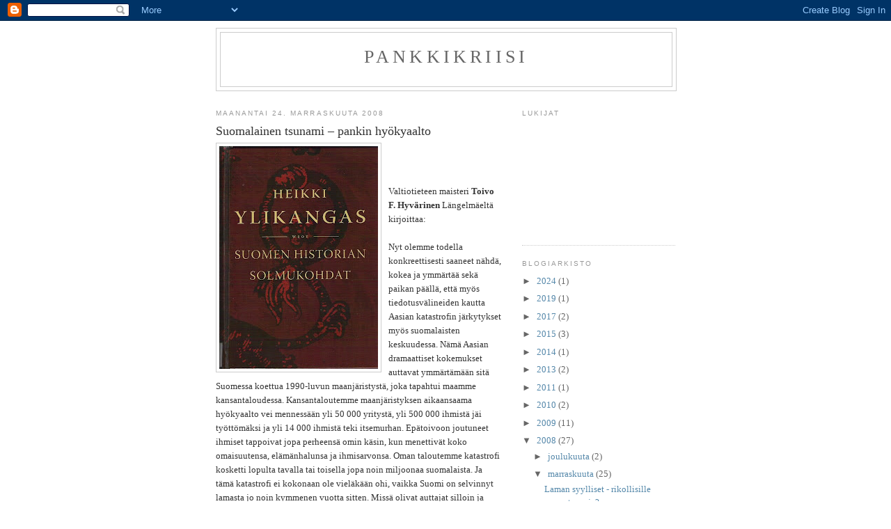

--- FILE ---
content_type: text/html; charset=UTF-8
request_url: https://pankkikriisi.blogspot.com/2008/11/suomalainen-tsunami-pankin-hykyaalto.html
body_size: 13233
content:
<!DOCTYPE html>
<html dir='ltr'>
<head>
<link href='https://www.blogger.com/static/v1/widgets/2944754296-widget_css_bundle.css' rel='stylesheet' type='text/css'/>
<meta content='text/html; charset=UTF-8' http-equiv='Content-Type'/>
<meta content='blogger' name='generator'/>
<link href='https://pankkikriisi.blogspot.com/favicon.ico' rel='icon' type='image/x-icon'/>
<link href='http://pankkikriisi.blogspot.com/2008/11/suomalainen-tsunami-pankin-hykyaalto.html' rel='canonical'/>
<link rel="alternate" type="application/atom+xml" title="Pankkikriisi - Atom" href="https://pankkikriisi.blogspot.com/feeds/posts/default" />
<link rel="alternate" type="application/rss+xml" title="Pankkikriisi - RSS" href="https://pankkikriisi.blogspot.com/feeds/posts/default?alt=rss" />
<link rel="service.post" type="application/atom+xml" title="Pankkikriisi - Atom" href="https://www.blogger.com/feeds/7062058404871864423/posts/default" />

<link rel="alternate" type="application/atom+xml" title="Pankkikriisi - Atom" href="https://pankkikriisi.blogspot.com/feeds/3182107493087216008/comments/default" />
<!--Can't find substitution for tag [blog.ieCssRetrofitLinks]-->
<link href='https://blogger.googleusercontent.com/img/b/R29vZ2xl/AVvXsEj1S0OlvMCdEFvh29LEkcNJmlPjfbhvIpPLMg8DirWC47mwLSfd3Lr75ht3Xt996Y0FaxYGQhCTdDJROpVBfy9Zm3KkH96X2b-XKZAORI3wfJ9NRv8fhi6eBk75Weqkc2Y7CPZL0Gsn8yc/s320/ylikangas.jpg' rel='image_src'/>
<meta content='http://pankkikriisi.blogspot.com/2008/11/suomalainen-tsunami-pankin-hykyaalto.html' property='og:url'/>
<meta content='&lt;strong&gt;Suomalainen tsunami – pankin hyökyaalto&lt;/strong&gt;' property='og:title'/>
<meta content=' Valtiotieteen maisteri Toivo F. Hyvärinen  Längelmäeltä kirjoittaa: Nyt olemme todella konkreettisesti saaneet nähdä, kokea ja ymmärtää sek...' property='og:description'/>
<meta content='https://blogger.googleusercontent.com/img/b/R29vZ2xl/AVvXsEj1S0OlvMCdEFvh29LEkcNJmlPjfbhvIpPLMg8DirWC47mwLSfd3Lr75ht3Xt996Y0FaxYGQhCTdDJROpVBfy9Zm3KkH96X2b-XKZAORI3wfJ9NRv8fhi6eBk75Weqkc2Y7CPZL0Gsn8yc/w1200-h630-p-k-no-nu/ylikangas.jpg' property='og:image'/>
<title>Pankkikriisi: Suomalainen tsunami &#8211; pankin hyökyaalto</title>
<style id='page-skin-1' type='text/css'><!--
/*
-----------------------------------------------
Blogger Template Style
Name:     Minima
Date:     26 Feb 2004
Updated by: Blogger Team
----------------------------------------------- */
/* Use this with templates/template-twocol.html */
body {
background:#ffffff;
margin:0;
color:#333333;
font:x-small Georgia Serif;
font-size/* */:/**/small;
font-size: /**/small;
text-align: center;
}
a:link {
color:#5588aa;
text-decoration:none;
}
a:visited {
color:#999999;
text-decoration:none;
}
a:hover {
color:#cc6600;
text-decoration:underline;
}
a img {
border-width:0;
}
/* Header
-----------------------------------------------
*/
#header-wrapper {
width:660px;
margin:0 auto 10px;
border:1px solid #cccccc;
}
#header-inner {
background-position: center;
margin-left: auto;
margin-right: auto;
}
#header {
margin: 5px;
border: 1px solid #cccccc;
text-align: center;
color:#666666;
}
#header h1 {
margin:5px 5px 0;
padding:15px 20px .25em;
line-height:1.2em;
text-transform:uppercase;
letter-spacing:.2em;
font: normal normal 200% Georgia, Serif;
}
#header a {
color:#666666;
text-decoration:none;
}
#header a:hover {
color:#666666;
}
#header .description {
margin:0 5px 5px;
padding:0 20px 15px;
max-width:700px;
text-transform:uppercase;
letter-spacing:.2em;
line-height: 1.4em;
font: normal normal 78% 'Trebuchet MS', Trebuchet, Arial, Verdana, Sans-serif;
color: #999999;
}
#header img {
margin-left: auto;
margin-right: auto;
}
/* Outer-Wrapper
----------------------------------------------- */
#outer-wrapper {
width: 660px;
margin:0 auto;
padding:10px;
text-align:left;
font: normal normal 100% Georgia, Serif;
}
#main-wrapper {
width: 410px;
float: left;
word-wrap: break-word; /* fix for long text breaking sidebar float in IE */
overflow: hidden;     /* fix for long non-text content breaking IE sidebar float */
}
#sidebar-wrapper {
width: 220px;
float: right;
word-wrap: break-word; /* fix for long text breaking sidebar float in IE */
overflow: hidden;      /* fix for long non-text content breaking IE sidebar float */
}
/* Headings
----------------------------------------------- */
h2 {
margin:1.5em 0 .75em;
font:normal normal 78% 'Trebuchet MS',Trebuchet,Arial,Verdana,Sans-serif;
line-height: 1.4em;
text-transform:uppercase;
letter-spacing:.2em;
color:#999999;
}
/* Posts
-----------------------------------------------
*/
h2.date-header {
margin:1.5em 0 .5em;
}
.post {
margin:.5em 0 1.5em;
border-bottom:1px dotted #cccccc;
padding-bottom:1.5em;
}
.post h3 {
margin:.25em 0 0;
padding:0 0 4px;
font-size:140%;
font-weight:normal;
line-height:1.4em;
color:#cc6600;
}
.post h3 a, .post h3 a:visited, .post h3 strong {
display:block;
text-decoration:none;
color:#cc6600;
font-weight:normal;
}
.post h3 strong, .post h3 a:hover {
color:#333333;
}
.post-body {
margin:0 0 .75em;
line-height:1.6em;
}
.post-body blockquote {
line-height:1.3em;
}
.post-footer {
margin: .75em 0;
color:#999999;
text-transform:uppercase;
letter-spacing:.1em;
font: normal normal 78% 'Trebuchet MS', Trebuchet, Arial, Verdana, Sans-serif;
line-height: 1.4em;
}
.comment-link {
margin-left:.6em;
}
.post img, table.tr-caption-container {
padding:4px;
border:1px solid #cccccc;
}
.tr-caption-container img {
border: none;
padding: 0;
}
.post blockquote {
margin:1em 20px;
}
.post blockquote p {
margin:.75em 0;
}
/* Comments
----------------------------------------------- */
#comments h4 {
margin:1em 0;
font-weight: bold;
line-height: 1.4em;
text-transform:uppercase;
letter-spacing:.2em;
color: #999999;
}
#comments-block {
margin:1em 0 1.5em;
line-height:1.6em;
}
#comments-block .comment-author {
margin:.5em 0;
}
#comments-block .comment-body {
margin:.25em 0 0;
}
#comments-block .comment-footer {
margin:-.25em 0 2em;
line-height: 1.4em;
text-transform:uppercase;
letter-spacing:.1em;
}
#comments-block .comment-body p {
margin:0 0 .75em;
}
.deleted-comment {
font-style:italic;
color:gray;
}
#blog-pager-newer-link {
float: left;
}
#blog-pager-older-link {
float: right;
}
#blog-pager {
text-align: center;
}
.feed-links {
clear: both;
line-height: 2.5em;
}
/* Sidebar Content
----------------------------------------------- */
.sidebar {
color: #666666;
line-height: 1.5em;
}
.sidebar ul {
list-style:none;
margin:0 0 0;
padding:0 0 0;
}
.sidebar li {
margin:0;
padding-top:0;
padding-right:0;
padding-bottom:.25em;
padding-left:15px;
text-indent:-15px;
line-height:1.5em;
}
.sidebar .widget, .main .widget {
border-bottom:1px dotted #cccccc;
margin:0 0 1.5em;
padding:0 0 1.5em;
}
.main .Blog {
border-bottom-width: 0;
}
/* Profile
----------------------------------------------- */
.profile-img {
float: left;
margin-top: 0;
margin-right: 5px;
margin-bottom: 5px;
margin-left: 0;
padding: 4px;
border: 1px solid #cccccc;
}
.profile-data {
margin:0;
text-transform:uppercase;
letter-spacing:.1em;
font: normal normal 78% 'Trebuchet MS', Trebuchet, Arial, Verdana, Sans-serif;
color: #999999;
font-weight: bold;
line-height: 1.6em;
}
.profile-datablock {
margin:.5em 0 .5em;
}
.profile-textblock {
margin: 0.5em 0;
line-height: 1.6em;
}
.profile-link {
font: normal normal 78% 'Trebuchet MS', Trebuchet, Arial, Verdana, Sans-serif;
text-transform: uppercase;
letter-spacing: .1em;
}
/* Footer
----------------------------------------------- */
#footer {
width:660px;
clear:both;
margin:0 auto;
padding-top:15px;
line-height: 1.6em;
text-transform:uppercase;
letter-spacing:.1em;
text-align: center;
}

--></style>
<link href='https://www.blogger.com/dyn-css/authorization.css?targetBlogID=7062058404871864423&amp;zx=5dfb9aba-d4ec-4c25-ae68-0f67a979f063' media='none' onload='if(media!=&#39;all&#39;)media=&#39;all&#39;' rel='stylesheet'/><noscript><link href='https://www.blogger.com/dyn-css/authorization.css?targetBlogID=7062058404871864423&amp;zx=5dfb9aba-d4ec-4c25-ae68-0f67a979f063' rel='stylesheet'/></noscript>
<meta name='google-adsense-platform-account' content='ca-host-pub-1556223355139109'/>
<meta name='google-adsense-platform-domain' content='blogspot.com'/>

</head>
<body>
<div class='navbar section' id='navbar'><div class='widget Navbar' data-version='1' id='Navbar1'><script type="text/javascript">
    function setAttributeOnload(object, attribute, val) {
      if(window.addEventListener) {
        window.addEventListener('load',
          function(){ object[attribute] = val; }, false);
      } else {
        window.attachEvent('onload', function(){ object[attribute] = val; });
      }
    }
  </script>
<div id="navbar-iframe-container"></div>
<script type="text/javascript" src="https://apis.google.com/js/platform.js"></script>
<script type="text/javascript">
      gapi.load("gapi.iframes:gapi.iframes.style.bubble", function() {
        if (gapi.iframes && gapi.iframes.getContext) {
          gapi.iframes.getContext().openChild({
              url: 'https://www.blogger.com/navbar/7062058404871864423?po\x3d3182107493087216008\x26origin\x3dhttps://pankkikriisi.blogspot.com',
              where: document.getElementById("navbar-iframe-container"),
              id: "navbar-iframe"
          });
        }
      });
    </script><script type="text/javascript">
(function() {
var script = document.createElement('script');
script.type = 'text/javascript';
script.src = '//pagead2.googlesyndication.com/pagead/js/google_top_exp.js';
var head = document.getElementsByTagName('head')[0];
if (head) {
head.appendChild(script);
}})();
</script>
</div></div>
<div id='outer-wrapper'><div id='wrap2'>
<!-- skip links for text browsers -->
<span id='skiplinks' style='display:none;'>
<a href='#main'>skip to main </a> |
      <a href='#sidebar'>skip to sidebar</a>
</span>
<div id='header-wrapper'>
<div class='header section' id='header'><div class='widget Header' data-version='1' id='Header1'>
<div id='header-inner'>
<div class='titlewrapper'>
<h1 class='title'>
<a href='https://pankkikriisi.blogspot.com/'>
Pankkikriisi
</a>
</h1>
</div>
<div class='descriptionwrapper'>
<p class='description'><span>
</span></p>
</div>
</div>
</div></div>
</div>
<div id='content-wrapper'>
<div id='crosscol-wrapper' style='text-align:center'>
<div class='crosscol no-items section' id='crosscol'></div>
</div>
<div id='main-wrapper'>
<div class='main section' id='main'><div class='widget Blog' data-version='1' id='Blog1'>
<div class='blog-posts hfeed'>

          <div class="date-outer">
        
<h2 class='date-header'><span>maanantai 24. marraskuuta 2008</span></h2>

          <div class="date-posts">
        
<div class='post-outer'>
<div class='post hentry uncustomized-post-template' itemprop='blogPost' itemscope='itemscope' itemtype='http://schema.org/BlogPosting'>
<meta content='https://blogger.googleusercontent.com/img/b/R29vZ2xl/AVvXsEj1S0OlvMCdEFvh29LEkcNJmlPjfbhvIpPLMg8DirWC47mwLSfd3Lr75ht3Xt996Y0FaxYGQhCTdDJROpVBfy9Zm3KkH96X2b-XKZAORI3wfJ9NRv8fhi6eBk75Weqkc2Y7CPZL0Gsn8yc/s320/ylikangas.jpg' itemprop='image_url'/>
<meta content='7062058404871864423' itemprop='blogId'/>
<meta content='3182107493087216008' itemprop='postId'/>
<a name='3182107493087216008'></a>
<h3 class='post-title entry-title' itemprop='name'>
<strong>Suomalainen tsunami &#8211; pankin hyökyaalto</strong>
</h3>
<div class='post-header'>
<div class='post-header-line-1'></div>
</div>
<div class='post-body entry-content' id='post-body-3182107493087216008' itemprop='description articleBody'>
<a href="https://blogger.googleusercontent.com/img/b/R29vZ2xl/AVvXsEj1S0OlvMCdEFvh29LEkcNJmlPjfbhvIpPLMg8DirWC47mwLSfd3Lr75ht3Xt996Y0FaxYGQhCTdDJROpVBfy9Zm3KkH96X2b-XKZAORI3wfJ9NRv8fhi6eBk75Weqkc2Y7CPZL0Gsn8yc/s1600-h/ylikangas.jpg"><img alt="" border="0" id="BLOGGER_PHOTO_ID_5272105390948298306" src="https://blogger.googleusercontent.com/img/b/R29vZ2xl/AVvXsEj1S0OlvMCdEFvh29LEkcNJmlPjfbhvIpPLMg8DirWC47mwLSfd3Lr75ht3Xt996Y0FaxYGQhCTdDJROpVBfy9Zm3KkH96X2b-XKZAORI3wfJ9NRv8fhi6eBk75Weqkc2Y7CPZL0Gsn8yc/s320/ylikangas.jpg" style="float:left; margin:0 10px 10px 0;cursor:pointer; cursor:hand;width: 228px; height: 320px;" /></a><br /><br /><br /> Valtiotieteen maisteri <strong>Toivo F. Hyvärinen</strong> Längelmäeltä kirjoittaa:<br /><br />Nyt olemme todella konkreettisesti saaneet nähdä, kokea ja ymmärtää sekä paikan päällä, että myös tiedotusvälineiden kautta Aasian katastrofin järkytykset myös suomalaisten keskuudessa. Nämä Aasian dramaattiset kokemukset auttavat ymmärtämään sitä Suomessa koettua 1990-luvun maanjäristystä, joka tapahtui maamme kansantaloudessa. Kansantaloutemme maanjäristyksen aikaansaama hyökyaalto vei mennessään yli 50 000 yritystä, yli 500 000 ihmistä jäi työttömäksi ja yli 14 000 ihmistä teki itsemurhan. Epätoivoon joutuneet ihmiset tappoivat jopa perheensä omin käsin, kun menettivät koko omaisuutensa, elämänhalunsa ja ihmisarvonsa. Oman taloutemme katastrofi kosketti lopulta tavalla tai toisella jopa noin miljoonaa suomalaista. Ja tämä katastrofi ei kokonaan ole vieläkään ohi, vaikka Suomi on selvinnyt lamasta jo noin kymmenen vuotta sitten. Missä olivat auttajat silloin ja missä he ovat nyt? Mitä hallitukset ovat tehneet ihmisten hädän todelliseksi lievittämiseksi? Heti alun alkaen oikeuslaitos ohjattiin yksisilmäisesti pankkien puolelle. Pankit saivat vapaat kädet suorittaa täysin häikäilemättömän ruumiin ryöstön. Tätä eivät hengissä selvinneet unohda ikinä.<br /><br /><strong>Pankki voittaa oikeudessa</strong><br /><br />Hyvärinen jatkaa:<br />Näyttää myös siltä, että "likainen työ" on tehty käräjäoikeuksissa ja hovioikeuksissa siten, ettei KKO ole antanut ilmeisesti kertaakaan valituslupaa, jolloin hovioikeuden päätös on jäänyt pysyväksi. Näin KKO on säästänyt itseään vaivalta keksiä päätöksille pitäviä perusteluja. Käräjäoikeuksien ja hovioikeuksien päätösten perustelut ovat voineet olla jopa näytön vääristelyä pankin eduksi. Päätösten perusteluihin on voinut ilmestyä pankkia puoltavia näkökohtia ilman, että pankin juristit olisivat niitä esittäneet. On tapauksia, joissa pankkijutut joutuvat tuomioistuinten päätettäväksi puutteellisilla oikeudenkäyntiaineistoilla, koska pankkitarkastus ja poliisi eivät ole vaivautuneet pankkiepäselvyyksiä asianmukaisesti selvittämään. Pankit eivät omaehtoisesti tosiasioita esitä. Tuomioistuin ei yleensä suostu vaatimaan pankilta mitään selvitystä vaan suorastaan kiirehtii antamaan tuomionsa epätäydellisen oikeudenkäyntiaineiston perusteella. Jos pankkiasiakas vaatii pankkia jonkin asiakirjan esittämään, niin tuomioistuin yleensä hylkää tällaisen vaatimuksen. Näinkö toimii todellinen oikeusvaltio?<br /><br />Käräjäoikeuksien ja hovioikeuksien tuomarit ovat siten ilmeisen yksisilmäisesti asettuneet jo etukäteen pankin puolelle. Juristien keskuudessa on jo pitkään havaittu, ettei pankki voi riitajuttua suomalaisessa oikeusistuimessa hävitä. Muutama rohkea juristi on yrittänyt tehdä asialle jotain, mutta toistaiseksi laihoin tuloksin. Vastassa on oikea korkean tason kivimuuri. Miten kauan tällainen kansalaisten oikeustajua loukkaava käytäntö Suomen tuomioistuimissa voi jatkua? Pankit pelastettiin valtion tuella. Silloisilta päättäjiltä jäi ymmärtämättä yksinkertainen tosiasia, etteivät pankit voineet pärjätä, jos pankin asiakkaat eivät pärjänneet. Talouselämä on siten järjestetty, ettei mikään talletuspankki voi tulla toimeen ilman laina-asiakkaita. Ennen lamaa lainaa ottaneet asiakkaat suhtautuivat tulevaisuuteen myönteisin odotuksin siksi he uskalsivat ottaa lainaa, jota pankit suorastaan tyrkyttivät. Laman iskiessä pankit alkoivat suhtautua laina-asiakkaisiinsa kuin ruttotautisiin, joista oli päästävä eroon keinoja kaihtamatta. Velkasyrjäytyneet ovat yhä suuri yhteiskunnallinen ongelma. Asia koskee tavalla tai toisella lähes miljoonaa suomalaista.<br /><br /><strong>Postipankin ex-pääjohtaja tunnustaa syyllisyytensä</strong><br /><br /><strong>Seppo Lindblomin</strong> mukaan takaajille vakuutettiin allekirjoitusten olevan vain muodollisuuksia. 1980- ja 1990-lukujen taitteessa Postipankin pääjohtajana työskennellyt Seppo Lindblom myöntää pankkien toimineen harkitsemattomasti luottoa antaessaan. Luotonanto ja rahoitusmarkkinat vapautuivat Suomessa asteittain 1980-luvun lopussa. Sen innoittamana lainoja otettiin ja myönnettiin nopeaan tahtiin. Vapautuminen aiheutti kuitenkin talouden ylikuumentumisen, kun pankit sekä antoivat että ottivat ulkomailta liikaa luottoa. Rahoituskriisi levisi koko pankkijärjestelmään ajaen sen konkurssin partaalle vuoden 1991 aikana. Esko Ahon johtama hallitus yritti elvyttää taloutta ankaralla säästökuurilla. Hallitus joutui kuitenkin taipumaan devalvaatioon eli markan arvon ulkoisen arvon laskuun marraskuussa 1991 ja syyskuussa 1992. Eduskunta myönsi hallituksen esityksestä helmikuussa 1993 pankeille tukea niin sanotulla avoimella valtakirjalla. Siinä pankeille luvattiin taata pankkien toiminta kaikissa olosuhteissa. Pankkituki laukaisi yhteiskunnassa valtavan konkurssiaallon.<br /><br />Vuonna 1988 Postipankin pääjohtajaksi tullut <strong>Seppo Lindblom</strong> muistelee pankkikriisin aikaa raskain mielin. Pankkitoiminnassa tehtiin hänen mukaansa virheitä rahamarkkinoiden vapauttamisen jälkeen 1980-luvun lopussa. Luotonsäännöstelyn aikana pankkiin mentiin nöyrästi hakemaan lainaa, ja lainoja sitten tilanteesta riippuen myönnettiin. Nyt tuli eteen uusi tilanne, rahaa alettiin markkinoimaan ja myymään aktiivisesti. Usko talouden korkeasuhdanteen voimaan oli niin suuri, että luottoa annettiin sen suurempia velanhakijalta kyselemättä. - Luottotappiot eivät kuuluneet säännöstelytalouden maailmaan. Kukaan ei enää muistanut vanhoja opetuksia 1930-luvun lamasta, Lindblom huokaisee.<br /><br />Lindblomin mielestä pankkikriisi ja sen myötä tapahtuneet lukuisat konkurssit koskettivat surullisimmin velkojen takaajia. Nykyisin takaajia kehotetaan lukemaan tarkkaan kaikki takaamiseen liittyvät ehdot, mutta silloin se ei kuulunut kulttuuriin. Takaajat pitivät allekirjoittamista pelkkänä muodollisuutena ja pankinjohtaja vielä usein johdatteli tähän käsitykseen.<br /><br />Myös monien asunnonhankkijoiden kohtalo oli entisen pääjohtajan mukaan kova. Eihän kukaan osannut laskea, että kun hankkinut lainan ja siinä on vakuutena oma asunto, niin asunnon arvo voisi pudota kymmeniä prosentteja. Sellaista ei osattu edes kuvitella mielessään. Lindblom muistelee saaneensa 90-luvun alkupuolella useita koskettavia kirjeitä takaajilta, jotka kyselivät, eikö heidän tilanteeseensa voi tehdä mitään.<br /><br /><strong>Suomen historian solmukohdat</strong><br /><br />Professori <strong>Heikki Ylikangas </strong>kirjoittaa kirjassaan Suomen historian solmukohdat seuraavaa: <br />Suomi koki 1990-luvulla kaksi suuren luokan mullistusta. Toisen näistä muodosti taloudellinen lama, mikä muodostui Suomessa pahimmaksi teollisuusmaiden piirissä. Toinen mullistus oli Neuvostoliiton romahtaminen 1991. Talouden kehityksen lähtökohdat näyttivät 1980-luvun alussa harvinaisen edullisilta. Rahamarkkinoiden liberalisointi käynnistyi vasta 1980, jolloin liikepankit pääsivät hankkimaan ja välittämään ulkomaisia luottoja. Vuonna 1982 perustettiin ensimmäiset suomalaispankkien tytärpankit ulkomaille. Pitkäaikaiset ulkomaiset luotot sallittiin yrityksille vuonna 1986 ja suorat sijoitukset ulkomaille 1988. <br /><br />Vuonna 1990 kotitalouksille myönnettiin valta ulkomaisiin sijoituksiin ja vuotta myöhemmin valuuttalainoihin. Suomessa puolustettiin vakaata markkaa. Sitä ei haluttu laskea kysynnän ja tarjonnan heiteltäväksi. Ratkaisut tehtiin eduskuntaa ja osin hallitustakin kuulematta lähinnä Suomen Pankin piirissä. Vakaan markan politiikkaa jatkettiin niin johdonmukaisesti kuin voitiin. Markan arvoa jopa korotettiin kahdesti, vuosina 1982 ja 1984. Poliittinen johto sitoutui lujasti vakaan markan politiikkaan. Kalevi Sorsan 1983-1987, Harri Holkerin 1987-1991 ja Esko Ahon hallitukset ilmoittivat jo ohjelmassaan torjuvansa ehdottomasti devalvaatiot. Vakaan markan politiikan toteuttaminen oli ehto hallitukseen pääsylle. <br /><br />Pankit haalivat omistukseensa yrityksiä, tekivät nurkanvaltauksia, rahoittivat osakekauppoja ja ulottivat liiketoimintansa ulkomaille. Kotitaloudet lähtivät mukaan kulutusjuhlaan suuressa mitassa velkarahalla. Pankit suhtautuivat lainahakemuksiin avokätisesti ja turhia nirsoilematta. Pankkien ongelmana oli lainojen myyminen. Säästöpankkiryhmässä sidottiin pankinjohtajien palkat merkittävältä osalta antolainauksen määrään. Se houkutti tinkimään vakuuksien arvosta tai kirjaamaan vakuuksien arvot todellista korkeammaksi. Hallituksen tärkeät talouspoliittiset ratkaisut muokattiin talouspoliittisen ministerivaliokunnan neuvonpidossa. <br /><br />Viime kädessä linjaukset saneli pääministeri <strong>Esko Aho</strong>, valtionvarainministeri <strong>Iiro Viinanen</strong> ja presidentti <strong>Mauno Koivisto</strong>. Toisin kuin Ruotsissa ja Norjassa Suomessa ei otettu pankkeja tukirahojen vastikkeeksi valtion haltuun. Lama jätti jälkeensä 320 000 ylivelkaantunutta suomalaista. Huijareita ja rikollisia löytyi tästä joukosta vähän. Valtaosa heistä joutui kurimukseen noudattamalla annettuja määräyksiä. Myöhemmin ylivelkaantuneita koetettiin auttaa velkasaneerauksella, jonka säätämistä tasavallan presidentti vastusti. Koivisto tunnettiin vakaan markan puolustajana. Vakaan markan politiikalla ja Suomen kokeman laman rajuudella on selvä yhteys. Ylivelkaantuneet jätettiin heitteille ja katsottiin syylliseksi lamaan. Professori Ylikankaan mukaan vieläkään ei ole liian myöhäistä korjata tätä Suomelle vähemmän kunniakasta asiantilaa.<br /><br />Ylivelkaantuneiden asema tulee tarkistaa ja hyvittää se mikä hyvittää kuuluu. Tulisi perustaa totuuskomissio. Nyt on tilaisuus maksaa kansalaisille vissi kunniavelka. Se osoittaisi oikeaa isänmaallisuutta.<br /><br /><strong>Esimerkkitapaus</strong><br /><br />Maksamismääräyspäätös 23.11.1990. <br />Velan pääoma 3.227,31 euroa. <br />Korko 4.4.1990 - 8.8.2005 8.087,73 euroa. <br />Korkoprosentti 18 % 4.4.90 - 30.6.2002 ja 1.7.2002 alkaen noin 10 %. <br />Ulosotossa oleva velkasumma 29.7.2005 12.463,93 euroa, joka kasvaa 98,67 euroa/kk. <br />Koron osuus summasta on 84,1 %. <br />Ulosmittaus eläkkeestä 344,88 euroa/kk. <br />Haaska osti velan muodollisella hinnalla alkuperäiseltä velkojalta.<br /><br />Oikeusministerin johdolla tällaisia kuolemaansa odottavia suomalaisia orjakaupan uhreja on kymmeniätuhansia. Vaihtoehtona olisi ollut kirjata velat luottotappioiksi ja vapauttaa uhrit veronmaksajiksi. Ostovoima ja kulutus olisivat poistaneet työttömyyden ja säilyttäneet kansanterveyden. Vallan väärinkäytön koko hinta paljastuu vasta kun valtaan äänestetään älyllisiä ihmisiä. Se puolestaan toteutuu vasta kun eliitiltäkin loppuu rahat. Heidän älynsä näet on lompakossa seteleiden kätkössä. Lokakuun alusta 2005 esimerkkihenkilö on jälleen työtön työnhakija. <br />Ei vain ollut varaa olla eläkkeellä! <br />Yhteiskunnallinen umpisolmu.
<div style='clear: both;'></div>
</div>
<div class='post-footer'>
<div class='post-footer-line post-footer-line-1'>
<span class='post-author vcard'>
Lähettänyt
<span class='fn' itemprop='author' itemscope='itemscope' itemtype='http://schema.org/Person'>
<meta content='https://www.blogger.com/profile/00295090684102203500' itemprop='url'/>
<a class='g-profile' href='https://www.blogger.com/profile/00295090684102203500' rel='author' title='author profile'>
<span itemprop='name'>Erkki Aho</span>
</a>
</span>
</span>
<span class='post-timestamp'>
klo
<meta content='http://pankkikriisi.blogspot.com/2008/11/suomalainen-tsunami-pankin-hykyaalto.html' itemprop='url'/>
<a class='timestamp-link' href='https://pankkikriisi.blogspot.com/2008/11/suomalainen-tsunami-pankin-hykyaalto.html' rel='bookmark' title='permanent link'><abbr class='published' itemprop='datePublished' title='2008-11-24T08:18:00+02:00'>8.18</abbr></a>
</span>
<span class='post-comment-link'>
</span>
<span class='post-icons'>
<span class='item-control blog-admin pid-832076022'>
<a href='https://www.blogger.com/post-edit.g?blogID=7062058404871864423&postID=3182107493087216008&from=pencil' title='Muokkaa tekstiä'>
<img alt='' class='icon-action' height='18' src='https://resources.blogblog.com/img/icon18_edit_allbkg.gif' width='18'/>
</a>
</span>
</span>
<div class='post-share-buttons goog-inline-block'>
</div>
</div>
<div class='post-footer-line post-footer-line-2'>
<span class='post-labels'>
</span>
</div>
<div class='post-footer-line post-footer-line-3'>
<span class='post-location'>
</span>
</div>
</div>
</div>
<div class='comments' id='comments'>
<a name='comments'></a>
<h4>Ei kommentteja:</h4>
<div id='Blog1_comments-block-wrapper'>
<dl class='avatar-comment-indent' id='comments-block'>
</dl>
</div>
<p class='comment-footer'>
<a href='https://www.blogger.com/comment/fullpage/post/7062058404871864423/3182107493087216008' onclick=''>Lähetä kommentti</a>
</p>
</div>
</div>

        </div></div>
      
</div>
<div class='blog-pager' id='blog-pager'>
<span id='blog-pager-newer-link'>
<a class='blog-pager-newer-link' href='https://pankkikriisi.blogspot.com/2008/11/pankkikriisin-kirjallisuus-ja-muut.html' id='Blog1_blog-pager-newer-link' title='Uudempi teksti'>Uudempi teksti</a>
</span>
<span id='blog-pager-older-link'>
<a class='blog-pager-older-link' href='https://pankkikriisi.blogspot.com/2008/11/menestyneist-yrittjist-tuli-syrjittyj.html' id='Blog1_blog-pager-older-link' title='Vanhempi viesti'>Vanhempi viesti</a>
</span>
<a class='home-link' href='https://pankkikriisi.blogspot.com/'>Etusivu</a>
</div>
<div class='clear'></div>
<div class='post-feeds'>
<div class='feed-links'>
Tilaa:
<a class='feed-link' href='https://pankkikriisi.blogspot.com/feeds/3182107493087216008/comments/default' target='_blank' type='application/atom+xml'>Lähetä kommentteja (Atom)</a>
</div>
</div>
</div></div>
</div>
<div id='sidebar-wrapper'>
<div class='sidebar section' id='sidebar'><div class='widget Followers' data-version='1' id='Followers1'>
<h2 class='title'>Lukijat</h2>
<div class='widget-content'>
<div id='Followers1-wrapper'>
<div style='margin-right:2px;'>
<div><script type="text/javascript" src="https://apis.google.com/js/platform.js"></script>
<div id="followers-iframe-container"></div>
<script type="text/javascript">
    window.followersIframe = null;
    function followersIframeOpen(url) {
      gapi.load("gapi.iframes", function() {
        if (gapi.iframes && gapi.iframes.getContext) {
          window.followersIframe = gapi.iframes.getContext().openChild({
            url: url,
            where: document.getElementById("followers-iframe-container"),
            messageHandlersFilter: gapi.iframes.CROSS_ORIGIN_IFRAMES_FILTER,
            messageHandlers: {
              '_ready': function(obj) {
                window.followersIframe.getIframeEl().height = obj.height;
              },
              'reset': function() {
                window.followersIframe.close();
                followersIframeOpen("https://www.blogger.com/followers/frame/7062058404871864423?colors\x3dCgt0cmFuc3BhcmVudBILdHJhbnNwYXJlbnQaByM2NjY2NjYiByM1NTg4YWEqByNmZmZmZmYyByNjYzY2MDA6ByM2NjY2NjZCByM1NTg4YWFKByM5OTk5OTlSByM1NTg4YWFaC3RyYW5zcGFyZW50\x26pageSize\x3d21\x26hl\x3dfi\x26origin\x3dhttps://pankkikriisi.blogspot.com");
              },
              'open': function(url) {
                window.followersIframe.close();
                followersIframeOpen(url);
              }
            }
          });
        }
      });
    }
    followersIframeOpen("https://www.blogger.com/followers/frame/7062058404871864423?colors\x3dCgt0cmFuc3BhcmVudBILdHJhbnNwYXJlbnQaByM2NjY2NjYiByM1NTg4YWEqByNmZmZmZmYyByNjYzY2MDA6ByM2NjY2NjZCByM1NTg4YWFKByM5OTk5OTlSByM1NTg4YWFaC3RyYW5zcGFyZW50\x26pageSize\x3d21\x26hl\x3dfi\x26origin\x3dhttps://pankkikriisi.blogspot.com");
  </script></div>
</div>
</div>
<div class='clear'></div>
</div>
</div><div class='widget BlogArchive' data-version='1' id='BlogArchive1'>
<h2>Blogiarkisto</h2>
<div class='widget-content'>
<div id='ArchiveList'>
<div id='BlogArchive1_ArchiveList'>
<ul class='hierarchy'>
<li class='archivedate collapsed'>
<a class='toggle' href='javascript:void(0)'>
<span class='zippy'>

        &#9658;&#160;
      
</span>
</a>
<a class='post-count-link' href='https://pankkikriisi.blogspot.com/2024/'>
2024
</a>
<span class='post-count' dir='ltr'>(1)</span>
<ul class='hierarchy'>
<li class='archivedate collapsed'>
<a class='toggle' href='javascript:void(0)'>
<span class='zippy'>

        &#9658;&#160;
      
</span>
</a>
<a class='post-count-link' href='https://pankkikriisi.blogspot.com/2024/01/'>
tammikuuta
</a>
<span class='post-count' dir='ltr'>(1)</span>
</li>
</ul>
</li>
</ul>
<ul class='hierarchy'>
<li class='archivedate collapsed'>
<a class='toggle' href='javascript:void(0)'>
<span class='zippy'>

        &#9658;&#160;
      
</span>
</a>
<a class='post-count-link' href='https://pankkikriisi.blogspot.com/2019/'>
2019
</a>
<span class='post-count' dir='ltr'>(1)</span>
<ul class='hierarchy'>
<li class='archivedate collapsed'>
<a class='toggle' href='javascript:void(0)'>
<span class='zippy'>

        &#9658;&#160;
      
</span>
</a>
<a class='post-count-link' href='https://pankkikriisi.blogspot.com/2019/06/'>
kesäkuuta
</a>
<span class='post-count' dir='ltr'>(1)</span>
</li>
</ul>
</li>
</ul>
<ul class='hierarchy'>
<li class='archivedate collapsed'>
<a class='toggle' href='javascript:void(0)'>
<span class='zippy'>

        &#9658;&#160;
      
</span>
</a>
<a class='post-count-link' href='https://pankkikriisi.blogspot.com/2017/'>
2017
</a>
<span class='post-count' dir='ltr'>(2)</span>
<ul class='hierarchy'>
<li class='archivedate collapsed'>
<a class='toggle' href='javascript:void(0)'>
<span class='zippy'>

        &#9658;&#160;
      
</span>
</a>
<a class='post-count-link' href='https://pankkikriisi.blogspot.com/2017/12/'>
joulukuuta
</a>
<span class='post-count' dir='ltr'>(1)</span>
</li>
</ul>
<ul class='hierarchy'>
<li class='archivedate collapsed'>
<a class='toggle' href='javascript:void(0)'>
<span class='zippy'>

        &#9658;&#160;
      
</span>
</a>
<a class='post-count-link' href='https://pankkikriisi.blogspot.com/2017/06/'>
kesäkuuta
</a>
<span class='post-count' dir='ltr'>(1)</span>
</li>
</ul>
</li>
</ul>
<ul class='hierarchy'>
<li class='archivedate collapsed'>
<a class='toggle' href='javascript:void(0)'>
<span class='zippy'>

        &#9658;&#160;
      
</span>
</a>
<a class='post-count-link' href='https://pankkikriisi.blogspot.com/2015/'>
2015
</a>
<span class='post-count' dir='ltr'>(3)</span>
<ul class='hierarchy'>
<li class='archivedate collapsed'>
<a class='toggle' href='javascript:void(0)'>
<span class='zippy'>

        &#9658;&#160;
      
</span>
</a>
<a class='post-count-link' href='https://pankkikriisi.blogspot.com/2015/05/'>
toukokuuta
</a>
<span class='post-count' dir='ltr'>(1)</span>
</li>
</ul>
<ul class='hierarchy'>
<li class='archivedate collapsed'>
<a class='toggle' href='javascript:void(0)'>
<span class='zippy'>

        &#9658;&#160;
      
</span>
</a>
<a class='post-count-link' href='https://pankkikriisi.blogspot.com/2015/04/'>
huhtikuuta
</a>
<span class='post-count' dir='ltr'>(1)</span>
</li>
</ul>
<ul class='hierarchy'>
<li class='archivedate collapsed'>
<a class='toggle' href='javascript:void(0)'>
<span class='zippy'>

        &#9658;&#160;
      
</span>
</a>
<a class='post-count-link' href='https://pankkikriisi.blogspot.com/2015/02/'>
helmikuuta
</a>
<span class='post-count' dir='ltr'>(1)</span>
</li>
</ul>
</li>
</ul>
<ul class='hierarchy'>
<li class='archivedate collapsed'>
<a class='toggle' href='javascript:void(0)'>
<span class='zippy'>

        &#9658;&#160;
      
</span>
</a>
<a class='post-count-link' href='https://pankkikriisi.blogspot.com/2014/'>
2014
</a>
<span class='post-count' dir='ltr'>(1)</span>
<ul class='hierarchy'>
<li class='archivedate collapsed'>
<a class='toggle' href='javascript:void(0)'>
<span class='zippy'>

        &#9658;&#160;
      
</span>
</a>
<a class='post-count-link' href='https://pankkikriisi.blogspot.com/2014/08/'>
elokuuta
</a>
<span class='post-count' dir='ltr'>(1)</span>
</li>
</ul>
</li>
</ul>
<ul class='hierarchy'>
<li class='archivedate collapsed'>
<a class='toggle' href='javascript:void(0)'>
<span class='zippy'>

        &#9658;&#160;
      
</span>
</a>
<a class='post-count-link' href='https://pankkikriisi.blogspot.com/2013/'>
2013
</a>
<span class='post-count' dir='ltr'>(2)</span>
<ul class='hierarchy'>
<li class='archivedate collapsed'>
<a class='toggle' href='javascript:void(0)'>
<span class='zippy'>

        &#9658;&#160;
      
</span>
</a>
<a class='post-count-link' href='https://pankkikriisi.blogspot.com/2013/11/'>
marraskuuta
</a>
<span class='post-count' dir='ltr'>(1)</span>
</li>
</ul>
<ul class='hierarchy'>
<li class='archivedate collapsed'>
<a class='toggle' href='javascript:void(0)'>
<span class='zippy'>

        &#9658;&#160;
      
</span>
</a>
<a class='post-count-link' href='https://pankkikriisi.blogspot.com/2013/01/'>
tammikuuta
</a>
<span class='post-count' dir='ltr'>(1)</span>
</li>
</ul>
</li>
</ul>
<ul class='hierarchy'>
<li class='archivedate collapsed'>
<a class='toggle' href='javascript:void(0)'>
<span class='zippy'>

        &#9658;&#160;
      
</span>
</a>
<a class='post-count-link' href='https://pankkikriisi.blogspot.com/2011/'>
2011
</a>
<span class='post-count' dir='ltr'>(1)</span>
<ul class='hierarchy'>
<li class='archivedate collapsed'>
<a class='toggle' href='javascript:void(0)'>
<span class='zippy'>

        &#9658;&#160;
      
</span>
</a>
<a class='post-count-link' href='https://pankkikriisi.blogspot.com/2011/06/'>
kesäkuuta
</a>
<span class='post-count' dir='ltr'>(1)</span>
</li>
</ul>
</li>
</ul>
<ul class='hierarchy'>
<li class='archivedate collapsed'>
<a class='toggle' href='javascript:void(0)'>
<span class='zippy'>

        &#9658;&#160;
      
</span>
</a>
<a class='post-count-link' href='https://pankkikriisi.blogspot.com/2010/'>
2010
</a>
<span class='post-count' dir='ltr'>(2)</span>
<ul class='hierarchy'>
<li class='archivedate collapsed'>
<a class='toggle' href='javascript:void(0)'>
<span class='zippy'>

        &#9658;&#160;
      
</span>
</a>
<a class='post-count-link' href='https://pankkikriisi.blogspot.com/2010/06/'>
kesäkuuta
</a>
<span class='post-count' dir='ltr'>(1)</span>
</li>
</ul>
<ul class='hierarchy'>
<li class='archivedate collapsed'>
<a class='toggle' href='javascript:void(0)'>
<span class='zippy'>

        &#9658;&#160;
      
</span>
</a>
<a class='post-count-link' href='https://pankkikriisi.blogspot.com/2010/01/'>
tammikuuta
</a>
<span class='post-count' dir='ltr'>(1)</span>
</li>
</ul>
</li>
</ul>
<ul class='hierarchy'>
<li class='archivedate collapsed'>
<a class='toggle' href='javascript:void(0)'>
<span class='zippy'>

        &#9658;&#160;
      
</span>
</a>
<a class='post-count-link' href='https://pankkikriisi.blogspot.com/2009/'>
2009
</a>
<span class='post-count' dir='ltr'>(11)</span>
<ul class='hierarchy'>
<li class='archivedate collapsed'>
<a class='toggle' href='javascript:void(0)'>
<span class='zippy'>

        &#9658;&#160;
      
</span>
</a>
<a class='post-count-link' href='https://pankkikriisi.blogspot.com/2009/11/'>
marraskuuta
</a>
<span class='post-count' dir='ltr'>(1)</span>
</li>
</ul>
<ul class='hierarchy'>
<li class='archivedate collapsed'>
<a class='toggle' href='javascript:void(0)'>
<span class='zippy'>

        &#9658;&#160;
      
</span>
</a>
<a class='post-count-link' href='https://pankkikriisi.blogspot.com/2009/09/'>
syyskuuta
</a>
<span class='post-count' dir='ltr'>(3)</span>
</li>
</ul>
<ul class='hierarchy'>
<li class='archivedate collapsed'>
<a class='toggle' href='javascript:void(0)'>
<span class='zippy'>

        &#9658;&#160;
      
</span>
</a>
<a class='post-count-link' href='https://pankkikriisi.blogspot.com/2009/07/'>
heinäkuuta
</a>
<span class='post-count' dir='ltr'>(4)</span>
</li>
</ul>
<ul class='hierarchy'>
<li class='archivedate collapsed'>
<a class='toggle' href='javascript:void(0)'>
<span class='zippy'>

        &#9658;&#160;
      
</span>
</a>
<a class='post-count-link' href='https://pankkikriisi.blogspot.com/2009/06/'>
kesäkuuta
</a>
<span class='post-count' dir='ltr'>(1)</span>
</li>
</ul>
<ul class='hierarchy'>
<li class='archivedate collapsed'>
<a class='toggle' href='javascript:void(0)'>
<span class='zippy'>

        &#9658;&#160;
      
</span>
</a>
<a class='post-count-link' href='https://pankkikriisi.blogspot.com/2009/05/'>
toukokuuta
</a>
<span class='post-count' dir='ltr'>(1)</span>
</li>
</ul>
<ul class='hierarchy'>
<li class='archivedate collapsed'>
<a class='toggle' href='javascript:void(0)'>
<span class='zippy'>

        &#9658;&#160;
      
</span>
</a>
<a class='post-count-link' href='https://pankkikriisi.blogspot.com/2009/01/'>
tammikuuta
</a>
<span class='post-count' dir='ltr'>(1)</span>
</li>
</ul>
</li>
</ul>
<ul class='hierarchy'>
<li class='archivedate expanded'>
<a class='toggle' href='javascript:void(0)'>
<span class='zippy toggle-open'>

        &#9660;&#160;
      
</span>
</a>
<a class='post-count-link' href='https://pankkikriisi.blogspot.com/2008/'>
2008
</a>
<span class='post-count' dir='ltr'>(27)</span>
<ul class='hierarchy'>
<li class='archivedate collapsed'>
<a class='toggle' href='javascript:void(0)'>
<span class='zippy'>

        &#9658;&#160;
      
</span>
</a>
<a class='post-count-link' href='https://pankkikriisi.blogspot.com/2008/12/'>
joulukuuta
</a>
<span class='post-count' dir='ltr'>(2)</span>
</li>
</ul>
<ul class='hierarchy'>
<li class='archivedate expanded'>
<a class='toggle' href='javascript:void(0)'>
<span class='zippy toggle-open'>

        &#9660;&#160;
      
</span>
</a>
<a class='post-count-link' href='https://pankkikriisi.blogspot.com/2008/11/'>
marraskuuta
</a>
<span class='post-count' dir='ltr'>(25)</span>
<ul class='posts'>
<li><a href='https://pankkikriisi.blogspot.com/2008/11/laman-syylliset-rikollisille-syytesuoja.html'>Laman syylliset - rikollisille syytesuoja?</a></li>
<li><a href='https://pankkikriisi.blogspot.com/2008/11/lama-ja-oikeus-pankkikriisin-jlki.html'>Lama ja oikeus &#8211; pankkikriisin jälkiä etsimässä</a></li>
<li><a href='https://pankkikriisi.blogspot.com/2008/11/pankkikriisin-kirjallisuus-ja-muut.html'>Pankkikriisin kirjallisuus ja muut tietolähteet</a></li>
<li><a href='https://pankkikriisi.blogspot.com/2008/11/suomalainen-tsunami-pankin-hykyaalto.html'>Suomalainen tsunami &#8211; pankin hyökyaalto</a></li>
<li><a href='https://pankkikriisi.blogspot.com/2008/11/menestyneist-yrittjist-tuli-syrjittyj.html'>Menestyneistä yrittäjistä tuli syrjittyjä työttömiä</a></li>
<li><a href='https://pankkikriisi.blogspot.com/2008/11/salainen-pankkituki-pkonna-mauno.html'>Salainen pankkituki &#8211; pääkonna Mauno Koivisto</a></li>
<li><a href='https://pankkikriisi.blogspot.com/2008/11/anti-arsenal-tutkimus-kirjoitti.html'>Anti-Arsenal Tutkimus kirjoitti</a></li>
<li><a href='https://pankkikriisi.blogspot.com/2008/11/pankkikriisin-syyt-ja-syylliset-selvill.html'>Pankkikriisin syyt ja syylliset selvillä</a></li>
<li><a href='https://pankkikriisi.blogspot.com/2008/11/trke-petos-ja-muita-rikoksia-aktiv.html'>Törkeä petos ja muita rikoksia Aktiv Hansa-kaupassa?</a></li>
<li><a href='https://pankkikriisi.blogspot.com/2008/11/pankkikriisin-peitellyt-paperit.html'>Pankkikriisin peitellyt paperit</a></li>
<li><a href='https://pankkikriisi.blogspot.com/2008/11/koiviston-konklaavi-salatut-sopimukset.html'>Koiviston konklaavi &#8211; salatut sopimukset</a></li>
<li><a href='https://pankkikriisi.blogspot.com/2008/11/pankin-toiminta-ja-pankkipelin-pelurit.html'>Pankin toiminta ja pankkipelin pelurit</a></li>
<li><a href='https://pankkikriisi.blogspot.com/2008/11/he-tuhosivat-suomen-talouden.html'>&#8221;He tuhosivat Suomen talouden&#8221;</a></li>
<li><a href='https://pankkikriisi.blogspot.com/2008/11/suomen-taloudellinen-lama-1990-luvun.html'>Suomen taloudellinen lama 1990-luvun alussa</a></li>
<li><a href='https://pankkikriisi.blogspot.com/2008/11/syp-unitas-ja-miljoonakonnat.html'>SYP, Unitas ja miljoonakonnat</a></li>
<li><a href='https://pankkikriisi.blogspot.com/2008/11/kopn-tuho.html'>KOP:n tuho</a></li>
<li><a href='https://pankkikriisi.blogspot.com/2008/11/sspin-teurastus.html'>SSP:in teurastus</a></li>
<li><a href='https://pankkikriisi.blogspot.com/2008/11/elinkautinen-velkavankilassa.html'>Elinkautinen velkavankilassa</a></li>
<li><a href='https://pankkikriisi.blogspot.com/2008/11/talotehtaiden-pudotuspeli.html'>Talotehtaiden pudotuspeli</a></li>
<li><a href='https://pankkikriisi.blogspot.com/2008/11/laillistettua-rosvousta.html'>Laillistettua rosvousta</a></li>
<li><a href='https://pankkikriisi.blogspot.com/2008/11/veljekset-ja-pankkikriisi.html'>Veljekset ja pankkikriisi</a></li>
<li><a href='https://pankkikriisi.blogspot.com/2008/11/punapoman-romahdus.html'>Punapääoman romahdus</a></li>
<li><a href='https://pankkikriisi.blogspot.com/2008/11/syv-lama-ja-kriisin-aika.html'>Syvä lama ja kriisin aika</a></li>
<li><a href='https://pankkikriisi.blogspot.com/2008/11/kasinotaloutta-ja-kulutusjuhlaa.html'>Kasinotaloutta ja kulutusjuhlaa</a></li>
<li><a href='https://pankkikriisi.blogspot.com/2008/11/suomen-pankin-rooli.html'>Suomen Pankin rooli</a></li>
</ul>
</li>
</ul>
</li>
</ul>
</div>
</div>
<div class='clear'></div>
</div>
</div><div class='widget Profile' data-version='1' id='Profile1'>
<h2>Tietoja minusta</h2>
<div class='widget-content'>
<a href='https://www.blogger.com/profile/00295090684102203500'><img alt='Oma kuva' class='profile-img' height='80' src='//1.bp.blogspot.com/_uy4vuBbsXMk/SSO9zBfHuBI/AAAAAAAAABM/IhjEETeYv3g/S220-s80/Erkki+Aho+001.jpg' width='64'/></a>
<dl class='profile-datablock'>
<dt class='profile-data'>
<a class='profile-name-link g-profile' href='https://www.blogger.com/profile/00295090684102203500' rel='author' style='background-image: url(//www.blogger.com/img/logo-16.png);'>
Erkki Aho
</a>
</dt>
<dd class='profile-textblock'>Katso myös
<br><a href="http:/www.erkkiaho.com">Kotisivuni</a>
<br><a href="http://www.erkkiaho.com/henkilo.html">Ota yhteyttä</a>
<br><a href="http://www.erkkiaho.com/tyokokemus.html">Ansioluetteloni</a>

</dd>
</dl>
<a class='profile-link' href='https://www.blogger.com/profile/00295090684102203500' rel='author'>Tarkastele profiilia</a>
<div class='clear'></div>
</div>
</div></div>
</div>
<!-- spacer for skins that want sidebar and main to be the same height-->
<div class='clear'>&#160;</div>
</div>
<!-- end content-wrapper -->
<div id='footer-wrapper'>
<div class='footer no-items section' id='footer'></div>
</div>
</div></div>
<!-- end outer-wrapper -->

<script type="text/javascript" src="https://www.blogger.com/static/v1/widgets/2028843038-widgets.js"></script>
<script type='text/javascript'>
window['__wavt'] = 'AOuZoY7GIRaZUB-UBaZ_Ew1Ze890qB06IQ:1769501791973';_WidgetManager._Init('//www.blogger.com/rearrange?blogID\x3d7062058404871864423','//pankkikriisi.blogspot.com/2008/11/suomalainen-tsunami-pankin-hykyaalto.html','7062058404871864423');
_WidgetManager._SetDataContext([{'name': 'blog', 'data': {'blogId': '7062058404871864423', 'title': 'Pankkikriisi', 'url': 'https://pankkikriisi.blogspot.com/2008/11/suomalainen-tsunami-pankin-hykyaalto.html', 'canonicalUrl': 'http://pankkikriisi.blogspot.com/2008/11/suomalainen-tsunami-pankin-hykyaalto.html', 'homepageUrl': 'https://pankkikriisi.blogspot.com/', 'searchUrl': 'https://pankkikriisi.blogspot.com/search', 'canonicalHomepageUrl': 'http://pankkikriisi.blogspot.com/', 'blogspotFaviconUrl': 'https://pankkikriisi.blogspot.com/favicon.ico', 'bloggerUrl': 'https://www.blogger.com', 'hasCustomDomain': false, 'httpsEnabled': true, 'enabledCommentProfileImages': true, 'gPlusViewType': 'FILTERED_POSTMOD', 'adultContent': false, 'analyticsAccountNumber': '', 'encoding': 'UTF-8', 'locale': 'fi', 'localeUnderscoreDelimited': 'fi', 'languageDirection': 'ltr', 'isPrivate': false, 'isMobile': false, 'isMobileRequest': false, 'mobileClass': '', 'isPrivateBlog': false, 'isDynamicViewsAvailable': true, 'feedLinks': '\x3clink rel\x3d\x22alternate\x22 type\x3d\x22application/atom+xml\x22 title\x3d\x22Pankkikriisi - Atom\x22 href\x3d\x22https://pankkikriisi.blogspot.com/feeds/posts/default\x22 /\x3e\n\x3clink rel\x3d\x22alternate\x22 type\x3d\x22application/rss+xml\x22 title\x3d\x22Pankkikriisi - RSS\x22 href\x3d\x22https://pankkikriisi.blogspot.com/feeds/posts/default?alt\x3drss\x22 /\x3e\n\x3clink rel\x3d\x22service.post\x22 type\x3d\x22application/atom+xml\x22 title\x3d\x22Pankkikriisi - Atom\x22 href\x3d\x22https://www.blogger.com/feeds/7062058404871864423/posts/default\x22 /\x3e\n\n\x3clink rel\x3d\x22alternate\x22 type\x3d\x22application/atom+xml\x22 title\x3d\x22Pankkikriisi - Atom\x22 href\x3d\x22https://pankkikriisi.blogspot.com/feeds/3182107493087216008/comments/default\x22 /\x3e\n', 'meTag': '', 'adsenseHostId': 'ca-host-pub-1556223355139109', 'adsenseHasAds': false, 'adsenseAutoAds': false, 'boqCommentIframeForm': true, 'loginRedirectParam': '', 'view': '', 'dynamicViewsCommentsSrc': '//www.blogblog.com/dynamicviews/4224c15c4e7c9321/js/comments.js', 'dynamicViewsScriptSrc': '//www.blogblog.com/dynamicviews/6e0d22adcfa5abea', 'plusOneApiSrc': 'https://apis.google.com/js/platform.js', 'disableGComments': true, 'interstitialAccepted': false, 'sharing': {'platforms': [{'name': 'Hae linkki', 'key': 'link', 'shareMessage': 'Hae linkki', 'target': ''}, {'name': 'Facebook', 'key': 'facebook', 'shareMessage': 'Jaa: Facebook', 'target': 'facebook'}, {'name': 'Bloggaa t\xe4st\xe4!', 'key': 'blogThis', 'shareMessage': 'Bloggaa t\xe4st\xe4!', 'target': 'blog'}, {'name': 'X', 'key': 'twitter', 'shareMessage': 'Jaa: X', 'target': 'twitter'}, {'name': 'Pinterest', 'key': 'pinterest', 'shareMessage': 'Jaa: Pinterest', 'target': 'pinterest'}, {'name': 'S\xe4hk\xf6posti', 'key': 'email', 'shareMessage': 'S\xe4hk\xf6posti', 'target': 'email'}], 'disableGooglePlus': true, 'googlePlusShareButtonWidth': 0, 'googlePlusBootstrap': '\x3cscript type\x3d\x22text/javascript\x22\x3ewindow.___gcfg \x3d {\x27lang\x27: \x27fi\x27};\x3c/script\x3e'}, 'hasCustomJumpLinkMessage': false, 'jumpLinkMessage': 'Lue lis\xe4\xe4', 'pageType': 'item', 'postId': '3182107493087216008', 'postImageThumbnailUrl': 'https://blogger.googleusercontent.com/img/b/R29vZ2xl/AVvXsEj1S0OlvMCdEFvh29LEkcNJmlPjfbhvIpPLMg8DirWC47mwLSfd3Lr75ht3Xt996Y0FaxYGQhCTdDJROpVBfy9Zm3KkH96X2b-XKZAORI3wfJ9NRv8fhi6eBk75Weqkc2Y7CPZL0Gsn8yc/s72-c/ylikangas.jpg', 'postImageUrl': 'https://blogger.googleusercontent.com/img/b/R29vZ2xl/AVvXsEj1S0OlvMCdEFvh29LEkcNJmlPjfbhvIpPLMg8DirWC47mwLSfd3Lr75ht3Xt996Y0FaxYGQhCTdDJROpVBfy9Zm3KkH96X2b-XKZAORI3wfJ9NRv8fhi6eBk75Weqkc2Y7CPZL0Gsn8yc/s320/ylikangas.jpg', 'pageName': '\x3cstrong\x3eSuomalainen tsunami \u2013 pankin hy\xf6kyaalto\x3c/strong\x3e', 'pageTitle': 'Pankkikriisi: Suomalainen tsunami \u2013 pankin hy\xf6kyaalto'}}, {'name': 'features', 'data': {}}, {'name': 'messages', 'data': {'edit': 'Muokkaa', 'linkCopiedToClipboard': 'Linkki kopioitiin leikep\xf6yd\xe4lle!', 'ok': 'OK', 'postLink': 'Tekstin linkki'}}, {'name': 'template', 'data': {'isResponsive': false, 'isAlternateRendering': false, 'isCustom': false}}, {'name': 'view', 'data': {'classic': {'name': 'classic', 'url': '?view\x3dclassic'}, 'flipcard': {'name': 'flipcard', 'url': '?view\x3dflipcard'}, 'magazine': {'name': 'magazine', 'url': '?view\x3dmagazine'}, 'mosaic': {'name': 'mosaic', 'url': '?view\x3dmosaic'}, 'sidebar': {'name': 'sidebar', 'url': '?view\x3dsidebar'}, 'snapshot': {'name': 'snapshot', 'url': '?view\x3dsnapshot'}, 'timeslide': {'name': 'timeslide', 'url': '?view\x3dtimeslide'}, 'isMobile': false, 'title': '\x3cstrong\x3eSuomalainen tsunami \u2013 pankin hy\xf6kyaalto\x3c/strong\x3e', 'description': ' Valtiotieteen maisteri Toivo F. Hyv\xe4rinen  L\xe4ngelm\xe4elt\xe4 kirjoittaa: Nyt olemme todella konkreettisesti saaneet n\xe4hd\xe4, kokea ja ymm\xe4rt\xe4\xe4 sek...', 'featuredImage': 'https://blogger.googleusercontent.com/img/b/R29vZ2xl/AVvXsEj1S0OlvMCdEFvh29LEkcNJmlPjfbhvIpPLMg8DirWC47mwLSfd3Lr75ht3Xt996Y0FaxYGQhCTdDJROpVBfy9Zm3KkH96X2b-XKZAORI3wfJ9NRv8fhi6eBk75Weqkc2Y7CPZL0Gsn8yc/s320/ylikangas.jpg', 'url': 'https://pankkikriisi.blogspot.com/2008/11/suomalainen-tsunami-pankin-hykyaalto.html', 'type': 'item', 'isSingleItem': true, 'isMultipleItems': false, 'isError': false, 'isPage': false, 'isPost': true, 'isHomepage': false, 'isArchive': false, 'isLabelSearch': false, 'postId': 3182107493087216008}}]);
_WidgetManager._RegisterWidget('_NavbarView', new _WidgetInfo('Navbar1', 'navbar', document.getElementById('Navbar1'), {}, 'displayModeFull'));
_WidgetManager._RegisterWidget('_HeaderView', new _WidgetInfo('Header1', 'header', document.getElementById('Header1'), {}, 'displayModeFull'));
_WidgetManager._RegisterWidget('_BlogView', new _WidgetInfo('Blog1', 'main', document.getElementById('Blog1'), {'cmtInteractionsEnabled': false, 'lightboxEnabled': true, 'lightboxModuleUrl': 'https://www.blogger.com/static/v1/jsbin/3345044550-lbx__fi.js', 'lightboxCssUrl': 'https://www.blogger.com/static/v1/v-css/828616780-lightbox_bundle.css'}, 'displayModeFull'));
_WidgetManager._RegisterWidget('_FollowersView', new _WidgetInfo('Followers1', 'sidebar', document.getElementById('Followers1'), {}, 'displayModeFull'));
_WidgetManager._RegisterWidget('_BlogArchiveView', new _WidgetInfo('BlogArchive1', 'sidebar', document.getElementById('BlogArchive1'), {'languageDirection': 'ltr', 'loadingMessage': 'Ladataan\x26hellip;'}, 'displayModeFull'));
_WidgetManager._RegisterWidget('_ProfileView', new _WidgetInfo('Profile1', 'sidebar', document.getElementById('Profile1'), {}, 'displayModeFull'));
</script>
</body>
</html>